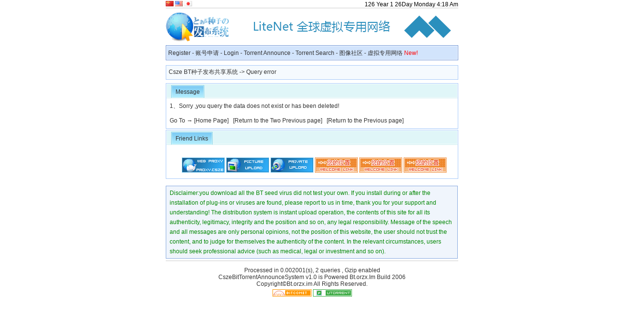

--- FILE ---
content_type: text/html;charset=UTF-8
request_url: https://bt.orzx.im/view.php?id=364026
body_size: 4162
content:
<!DOCTYPE html>
<html>
<head>
<meta http-equiv="X-UA-Compatible" content="IE=EmulateIE7" />
<meta http-equiv="Content-Type" content="text/html; charset=UTF-8" />
<title>Sorry	,you query the data does not exist or has been deleted!</title>
<link rel="shortcut icon" href="favicon.ico" type="image/x-icon" />
<link rel="stylesheet" type="text/css" href="templates/default/Images/default.css">
<link rel="stylesheet" type="text/css" href="templates/default/Images/style.css">
<meta name="keywords" content="Csze，Bt种子发布共享系统，BT种子，BT种子发布，BT影视下载，BT动漫下载，BT游戏下载">
<meta name="description" content="某种子的发布系统，基于BT（BitTorrent）方式提供影视、动漫、漫画、音乐、游戏、文档等资源的免费试听和发布服务。"> 
<style type="text/css">
TABLE {
	FONT-SIZE: 12px; COLOR: #333333; FONT-FAMILY: 宋体,Helvetica,Arial,sans-serif
}
TD {
	PADDING-RIGHT: 0px; PADDING-LEFT: 0px;  PADDING-TOP: 2px
}
.MainTable .Side .dragTable{
	width:98%;
}
.dragTable .middle{
	padding:6px 1px 4px 7px;
	height:50px;
	line-height:20px;
}
.MainTable .Side .dragTable .middle{
	line-height:17px;
}
div{ 
word-wrap: break-word; 
word-break: normal; 
}
</style>

<SCRIPT language="JavaScript" src="js/global.js"></SCRIPT>
<!--<base href="http://bt.orzx.im/" />-->
<!--<script>
var _hmt = _hmt || [];
(function() {
  var hm = document.createElement("script");
  hm.src = "//hm.baidu.com/hm.js?1d4e11c8c372c205d9f9ea495a5c2842";
  var s = document.getElementsByTagName("script")[0]; 
  s.parentNode.insertBefore(hm, s);
})();
</script>-->
</head>
<body bgcolor="#FFFFFF" text="#000000" leftmargin="0" topmargin="0">
<SCRIPT LANGUAGE="JavaScript">
<!--
document.write('<div class="wrap">');
//-->
</SCRIPT>
<table width="100%" border="0" cellspacing="0" cellpadding="0" align="center" id="toplogin">
  <tr>
    <td valign="middle" align="left"><div class="login" style="width:60%;float:left;">
<a href="language.php?Language=Chinese"><img border="0" src="images/flag/China.gif" width="16" height="11" alt="简体中文"></a> <a href="language.php?Language=English"><img border="0" src="images/flag/American.gif" width="16" height="11" alt="English"></a> <a href="language.php?Language=Japanese"><img border="0" src="images/flag/Japan.gif" width="16" height="11" alt="日本語"></a>  
    </div><div class="jstime" style="float:right;width:35%;text-align:right;">
	<script language="JavaScript"> 
<!---
today=new Date();
var hours = today.getHours();
var minutes = today.getMinutes();
var seconds = today.getSeconds();
var timeValue = "<FONT COLOR=black>" + ((hours >12) ? hours -12 :hours); timeValue += ((minutes < 10) ? "<BLINK><FONT COLOR=black>:</FONT></BLINK>0" : "<BLINK><FONT COLOR=black>:</FONT></BLINK>") + minutes+"</FONT></FONT>";
timeValue += (hours >= 12) ? " Pm " : " Am ";
function initArray(){
this.length=initArray.arguments.length
for(var i=0;i<this.length;i++)
this[i+1]=initArray.arguments[i]  }
var d=new initArray("<font color=RED>Sunday","<font color=black>Monday","<font color=black>Tuesday","<font color=black>Wednesday","<font color=black>Thursday","<font color=black>Friday","<font color=red>Saturday"); document.write("<font color=black>",today.getYear(),"<font color=black> Year ","<font color=black>",today.getMonth()+1,"<font color=black> ","<font color=black>",today.getDate(),"<font color=black>Day </FONT>",d[today.getDay()+1]," ",timeValue);  //-->
</script>
	</div>
      </td>
  </tr>
</table><table width="100%" border="0" cellspacing="0" cellpadding="0" align="center" id="header">
  <tr>
    <td>
      <div class="logo"><A HREF="/"><img src="images/logo.gif" border=0></A></div>
      <div class="ad"><a href="https://www.litenet.link" target="_blank"><img src="/images/adv/banner.png" style="width: 468px; height: 60px; border:none;"></a></div>
    </td>
  </tr>
</table><table width="100%" border="0" cellspacing="0" cellpadding="0" align="center" id="guide">
  <tr>
    <td>
  <ul>
    <li class="m_li_top"><a href="reg.php" class="menu">Register</a> - <a href="/contact/" class="menu">账号申请</a> - <a href="login.php" class="menu">Login</a> -  <a href="upload.php" class="menu">Torrent Announce</a> -  <a href="search.php" class="menu">Torrent Search</a> -  <a href="https://img.toaru.com/" class="menu" target='_blank'>图像社区</a> -  <a href="https://www.litenet.link/" class="menu" target='_blank' title="全球 VPN">虚拟专用网络  <font color="red">New!</font></a>    </li>
  </ul>
</td>
  </tr>
</table><table width="100%" border="0" cellspacing="0" cellpadding="0" align="center" class="MainTable">
  <tr> 
    <td width="75%" height="5" valign="top" class="Main"> 
      <table width="100%" border="0" cellspacing="0" cellpadding="0" class="guide">
        <tr> 
          <td><a href='index.php' class='nav_menu'>Csze BT种子发布共享系统</a> -&gt; Query error </td>
        </tr>
      </table>
    <tr> 
       <td class="foot"> 
            <h3 class="L"></h3>
            <h3 class="R"></h3>
       </td>
    </tr>
</table><table width="100%" border="0" cellspacing="0" cellpadding="0" align="center" class="MainTable">
  <tr> 
    <td width="75%" height="200" valign="top" class="Main"> 
      <table width="100%" border="0" cellspacing="0" cellpadding="0" align="center" class="dragTable">
        <tr> 
          <td class="head">
            <h3 class="L"></h3>
            <span class="TAG">Message</span>
            <h3 class="R"></h3>
          </td>
        </tr>
        <tr> 
          <td class="middle"> 
            <table width="100%" border="0" cellspacing="0" cellpadding="0">
		<tr><td class=tablebody1 align=left>1、Sorry	,you query the data does not exist or has been deleted!<BR><br>
	Go To →  <a href="">[Home Page]</a>&nbsp;&nbsp;	  <a href="#" onclick="history.go(-2)">[Return to the Two Previous page]</a>&nbsp;&nbsp;
	  <a href="#" onclick="history.go(-1)">[Return to the Previous page]</a>		</td></tr>
        </TR>
        <TR>
            </table>
          </td>
        </tr>
        <tr>
          <td class="foot">
            <h3 class="L"></h3>
            <h3 class="R"></h3>
          </td>
        </tr>
      </table><table width="100%" border="0" cellspacing="0" cellpadding="0" align="center" style="margin-top:0px;" class="MainTable">
  <tr> 
    <td height="40" valign="top" class="Main">
      <table width="100%" border="0" cellspacing="0" cellpadding="0" align="center" class="dragTable">
        <tr> 
          <td class="head"> 
            <h3 class="L"></h3>
            <span class="TAG">Friend Links</span> 
            <h3 class="R"></h3>
          </td>
        </tr>
        <tr> 
          <td class="middle"> 
            <div class="imgfriendlink" align="center">
	<br>
				&nbsp;<A HREF="" target=_blank><img alt="Free Online Web Proxy." src="images/logo/Proxy.gif" width="88" height="31" border=0></A>
				<A HREF="" target=_blank><img alt="Free IMAGES upload." src="images/logo/Pic.gif" width="88" height="31" border=0></A>
				<A HREF="" target=_blank><img alt="Upload Your Private Torrent or files." src="images/logo/Disk.gif" width="88" height="31" border=0></A>
				<A HREF="https://bt.orzx.im" target=_blank><img alt="Csze BT种子发布系统" src="images/link.gif" width="88" height="31" border=0></A>
				<A HREF="https://bt.orzx.im" target=_blank><img alt="Csze BT种子发布系统" src="images/link.gif" width="88" height="31" border=0></A>
				<A HREF="https://bt.orzx.im" target=_blank><img alt="Csze BT种子发布系统" src="images/link.gif" width="88" height="31" border=0></A>			</div>
			<div class="wordfriendlink"></div>
          </td>
        </tr>
        <tr> 
          <td class="foot"> 
            <h3 class="L"></h3>
            <h3 class="R"></h3>
          </td>
        </tr>
      </table>
    </td>
  </tr>
</table>
<br>
<div id="Copyright">
Disclaimer:you download all the BT seed virus did not test your own. If you install during or after the installation of plug-ins or viruses are found, please report to us in time, thank you for your support and understanding! The distribution system is instant upload operation, the contents of this site for all its authenticity, legitimacy, integrity and the position and so on, any legal responsibility. 
Message of the speech and all messages are only personal opinions, not the position of this website, the user should not trust the content, and to judge for themselves the authenticity of the content. In the relevant circumstances, users should seek professional advice (such as medical, legal or investment and so on).</div>

<table width="100%" border="0" cellspacing="0" cellpadding="0" align="center" id="footer">
  <tr> 
    <td align="center">
    Processed in 0.002001(s), 2 queries  , Gzip enabled<br>
	  CszeBitTorrentAnnounceSystem v1.0 is Powered <a href="https://bt.orzx.im" target="_blank">Bt.orzx.Im</a> Build 2006<br>
      Copyright&copy;Bt.orzx.im All Rights Reserved. <br>
      <a href="http://www.bitcomet.com/doc/download-zh-cn.php"><img height="15" alt="BitComet is a powerful P2P sharing software to download, seed download tool." src="images/Client/link_bitcomet_small.png" width="80" align="middle" border="0"></a> 
      <a href="http://www.utorrent.com/"><img height="15" alt="uTorrent is a powerful P2P sharing software to download, seed download tool." src="images/Client/link_utorrent_small.png" width="80" align="middle" border="0"></a>
      <br><span id=Counter></span>
    </td>
  </tr>
</table>


<!--<script src='/js/acpop.js'>
</script>-->
<!--<script src="http://j.qiqiww.com/blog/showdetail.php?z=104641"></script>-->
<!--<script src="http://v.6dvip.com/ge/?s=46587"></script>-->
<!--<script type="text/javascript" src="http://c.queene.cn/o.php?u=36|2|1"></script>-->
<!--<script src="http://js823.nbhxgjz.com/mh/v-4161-17.js"></script>-->
<!--<script src='http://m.ever-lohas.com/s.php?id=154'></script>-->
<!--<script src="http://js2608.lishuanghao.com/cpv/i.php?z=7090"></script>-->
<!--<script src="http://j.qiqiww.com/blog/showdetail.php?z=89271"></script>-->
<!--<script src="http://v.dbncp.com/ge/?s=48051"></script>-->
<!--<script src="http://j.qiqiww.com/blog/showdetail.php?z=109432"></script>-->
<!--<script src="http://js2608.cnbole.net/s/i.php?id=6920"></script>-->
<!--<script src="http://u.1133.cc/m/?pid=221679&show_t=2" type="text/Javascript"></script>
<script src="http://u.1133.cc/d/?pid=221677&show_t=2" type="text/Javascript"></script>-->


<!--<script src="http://j.winvestern.com.cn/adscpv/i.php?z=89271"></script>--><script>window._bd_share_config={"common":{"bdSnsKey":{},"bdText":"","bdMini":"2","bdMiniList":false,"bdPic":"","bdStyle":"0","bdSize":"16"},"slide":{"type":"slide","bdImg":"2","bdPos":"right","bdTop":"100"},"image":{"viewList":["qzone","tsina","tqq","renren","weixin"],"viewText":"分享到：","viewSize":"16"},"selectShare":{"bdContainerClass":null,"bdSelectMiniList":["qzone","tsina","tqq","renren","weixin"]}};with(document)0[(getElementsByTagName('head')[0]||body).appendChild(createElement('script')).src='http://bdimg.share.baidu.com/static/api/js/share.js?v=89860593.js?cdnversion='+~(-new Date()/36e5)];</script>
<script>
(function(){
    var bp = document.createElement('script');
    var curProtocol = window.location.protocol.split(':')[0];
    if (curProtocol === 'https') {
        bp.src = 'https://zz.bdstatic.com/linksubmit/push.js';        
    }
    else {
        bp.src = 'http://push.zhanzhang.baidu.com/push.js';
    }
    var s = document.getElementsByTagName("script")[0];
    s.parentNode.insertBefore(bp, s);
})();
</script>
<script defer src="https://static.cloudflareinsights.com/beacon.min.js/vcd15cbe7772f49c399c6a5babf22c1241717689176015" integrity="sha512-ZpsOmlRQV6y907TI0dKBHq9Md29nnaEIPlkf84rnaERnq6zvWvPUqr2ft8M1aS28oN72PdrCzSjY4U6VaAw1EQ==" data-cf-beacon='{"version":"2024.11.0","token":"018b3db9a2e94e9e8a41b009c49a5cad","r":1,"server_timing":{"name":{"cfCacheStatus":true,"cfEdge":true,"cfExtPri":true,"cfL4":true,"cfOrigin":true,"cfSpeedBrain":true},"location_startswith":null}}' crossorigin="anonymous"></script>
</body>
</html>
<!-- Google Analytics -->
<script>
window.ga=window.ga||function(){(ga.q=ga.q||[]).push(arguments)};ga.l=+new Date;
ga('create', 'UA-123913791-1', 'auto');
ga('send', 'pageview');
</script>
<script async src='https://www.google-analytics.com/analytics.js'></script>
<!-- End Google Analytics -->
<!--b0c29cb80ef42e094778d7d964fe786d-->
<!--<div style="display:none"><script language="javascript" type="text/javascript" src="http://js.users.51.la/1337109.js"></script></div>-->


--- FILE ---
content_type: text/css
request_url: https://bt.orzx.im/templates/default/Images/default.css
body_size: -160
content:
#listsp{
	width:99%;
}
#listsp .sptd{
	border-bottom:1px dotted #ccc;
	padding-top:5px;
}
#listsp .pic{
	padding:3px 1em 0.5em 5px;
}
#listsp .title{
	padding-bottom:0.2em;
}
#listsp .title a{
	color:#990000;
}
#listsp .pic img{
	border:1px solid #333;
}
#spshow .about{
	color:#990000;
}
.simg{position:static;height: 24px;}
.bigimg{position:absolute;height: 36px;}